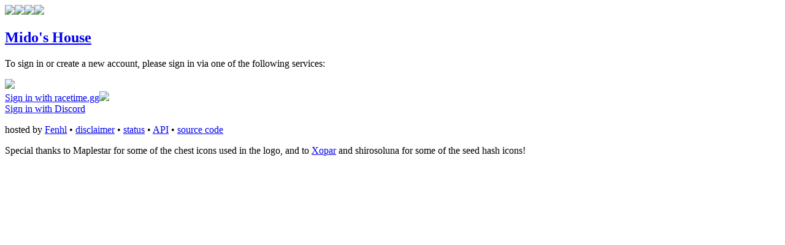

--- FILE ---
content_type: text/html; charset=utf-8
request_url: https://midos.house/login?redirect_to=%2Fuser%2F17762941071474623984
body_size: 805
content:
<!DOCTYPE html><html><head><meta charset="utf-8"><title>Login — Mido's House</title><meta name="viewport" content="width=device-width, initial-scale=1, shrink-to-fit=no"><link rel="icon" sizes="1024x1024" type="image/png" href="/favicon/ninn.png"><link rel="stylesheet" href="/static/common.css?v=21e622f8fd7f8dad838d9a3696e264be82597982"><script defer src="/static/common.js?v=f2d8f3864bbe69a22999f32520c7a5cea7fce9c0"></script></head><body class=""><div><nav><a class="nav" href="/"><div class="logo"><img class="chest chest-n" src="/static/chest/n.png?v=ac6b622f30547fd3689e3fee2e0972d81303b91e"><img class="chest chest-i" src="/static/chest/i.png?v=ac6b622f30547fd3689e3fee2e0972d81303b91e"><img class="chest chest-n" src="/static/chest/n.png?v=ac6b622f30547fd3689e3fee2e0972d81303b91e"><img class="chest chest-n" src="/static/chest/n.png?v=ac6b622f30547fd3689e3fee2e0972d81303b91e"></div><h1>Mido's House</h1></a><div id="login"></div></nav><main><p>To sign in or create a new account, please sign in via one of the following services:</p><div class="button-row large-button-row"><a class="button" href="/login/racetime?redirect_to=%2Fuser%2F17762941071474623984"><img src="/static/racetimeGG-favicon.svg?v=ba81cf331e2359ca0afacf4cac145da89378b639"><br>Sign in with racetime.gg</a><a class="button" href="/login/discord?redirect_to=%2Fuser%2F17762941071474623984"><img src="/static/discord-favicon.ico?v=a80f7f7589def49d2ed14e16db9da0331f81d783"><br>Sign in with Discord</a></div></main></div><footer><p>hosted by <a href="/user/14571800683221815449"><bdi>Fenhl</bdi></a> • <a href="https://fenhl.net/disc">disclaimer</a> • <a href="https://status.midos.house/">status</a> • <a href="/api/v1/graphql">API</a> • <a href="https://github.com/midoshouse/midos.house">source code</a></p><p>Special thanks to Maplestar for some of the chest icons used in the logo, and to <a href="/user/17762941071474623984"><bdi>Xopar</bdi></a> and shirosoluna for some of the seed hash icons!</p></footer></body></html>